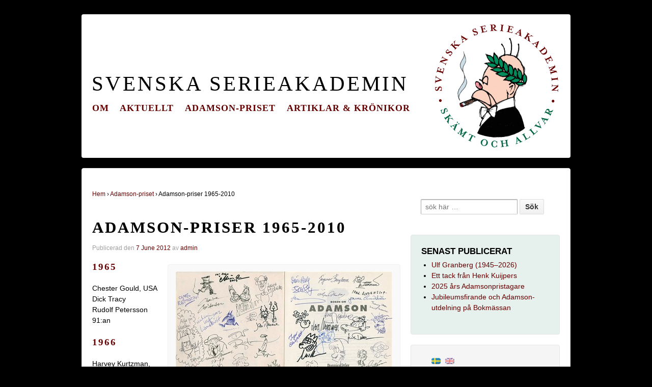

--- FILE ---
content_type: text/html; charset=UTF-8
request_url: http://www.svenskaserieakademin.se/arkiv/129
body_size: 12037
content:
<!doctype html>
<!--[if !IE]>      <html class="no-js non-ie" lang="sv-SE"> <![endif]-->
<!--[if IE 7 ]>    <html class="no-js ie7" lang="sv-SE"> <![endif]-->
<!--[if IE 8 ]>    <html class="no-js ie8" lang="sv-SE"> <![endif]-->
<!--[if IE 9 ]>    <html class="no-js ie9" lang="sv-SE"> <![endif]-->
<!--[if gt IE 9]><!--> <html class="no-js" lang="sv-SE"> <!--<![endif]-->
<head>

<meta charset="UTF-8" />
<meta name="viewport" content="width=device-width, initial-scale=1.0">



<link rel="profile" href="http://gmpg.org/xfn/11" />
<link rel="pingback" href="http://www.svenskaserieakademin.se/xmlrpc.php" />

<meta name='robots' content='index, follow, max-image-preview:large, max-snippet:-1, max-video-preview:-1' />

	<!-- This site is optimized with the Yoast SEO plugin v26.6 - https://yoast.com/wordpress/plugins/seo/ -->
	<title>Adamson-priser 1965-2010 - Svenska Serieakademin</title>
	<link rel="canonical" href="http://ftp.epp.se/arkiv/129" />
	<meta name="twitter:label1" content="Skriven av" />
	<meta name="twitter:data1" content="admin" />
	<meta name="twitter:label2" content="Beräknad lästid" />
	<meta name="twitter:data2" content="5 minuter" />
	<script type="application/ld+json" class="yoast-schema-graph">{"@context":"https://schema.org","@graph":[{"@type":"WebPage","@id":"http://ftp.epp.se/arkiv/129","url":"http://ftp.epp.se/arkiv/129","name":"Adamson-priser 1965-2010 - Svenska Serieakademin","isPartOf":{"@id":"http://svenskaserieakademin.se/#website"},"primaryImageOfPage":{"@id":"http://ftp.epp.se/arkiv/129#primaryimage"},"image":{"@id":"http://ftp.epp.se/arkiv/129#primaryimage"},"thumbnailUrl":"http://www.svenskaserieakademin.se/wp-content/uploads/2013/06/adamsonbok.jpg","datePublished":"2012-06-06T23:35:06+00:00","dateModified":"2019-08-21T23:10:26+00:00","author":{"@id":"http://svenskaserieakademin.se/#/schema/person/2cebd38c3b2087c23e353c9cb2cf9d59"},"breadcrumb":{"@id":"http://ftp.epp.se/arkiv/129#breadcrumb"},"inLanguage":"sv-SE","potentialAction":[{"@type":"ReadAction","target":["http://ftp.epp.se/arkiv/129"]}]},{"@type":"ImageObject","inLanguage":"sv-SE","@id":"http://ftp.epp.se/arkiv/129#primaryimage","url":"http://www.svenskaserieakademin.se/wp-content/uploads/2013/06/adamsonbok.jpg","contentUrl":"http://www.svenskaserieakademin.se/wp-content/uploads/2013/06/adamsonbok.jpg","width":425,"height":220},{"@type":"BreadcrumbList","@id":"http://ftp.epp.se/arkiv/129#breadcrumb","itemListElement":[{"@type":"ListItem","position":1,"name":"Hem","item":"http://svenskaserieakademin.se/"},{"@type":"ListItem","position":2,"name":"Adamson-priser 1965-2010"}]},{"@type":"WebSite","@id":"http://svenskaserieakademin.se/#website","url":"http://svenskaserieakademin.se/","name":"Svenska Serieakademin","description":"Skämt och allvar","potentialAction":[{"@type":"SearchAction","target":{"@type":"EntryPoint","urlTemplate":"http://svenskaserieakademin.se/?s={search_term_string}"},"query-input":{"@type":"PropertyValueSpecification","valueRequired":true,"valueName":"search_term_string"}}],"inLanguage":"sv-SE"},{"@type":"Person","@id":"http://svenskaserieakademin.se/#/schema/person/2cebd38c3b2087c23e353c9cb2cf9d59","name":"admin","image":{"@type":"ImageObject","inLanguage":"sv-SE","@id":"http://svenskaserieakademin.se/#/schema/person/image/","url":"https://secure.gravatar.com/avatar/62ab5c384db3d4d690f77c1264c7ddc550c011a39ae8bd8ad9744f630dd81af3?s=96&d=mm&r=g","contentUrl":"https://secure.gravatar.com/avatar/62ab5c384db3d4d690f77c1264c7ddc550c011a39ae8bd8ad9744f630dd81af3?s=96&d=mm&r=g","caption":"admin"},"url":"http://www.svenskaserieakademin.se/arkiv/author/admin"}]}</script>
	<!-- / Yoast SEO plugin. -->


<link rel='dns-prefetch' href='//platform.twitter.com' />
<link rel='dns-prefetch' href='//platform.linkedin.com' />
<link rel='dns-prefetch' href='//assets.pinterest.com' />
<link rel="alternate" type="application/rss+xml" title="Svenska Serieakademin &raquo; Webbflöde" href="http://www.svenskaserieakademin.se/feed" />
<link rel="alternate" type="application/rss+xml" title="Svenska Serieakademin &raquo; Kommentarsflöde" href="http://www.svenskaserieakademin.se/comments/feed" />
<link rel="alternate" title="oEmbed (JSON)" type="application/json+oembed" href="http://www.svenskaserieakademin.se/wp-json/oembed/1.0/embed?url=http%3A%2F%2Fwww.svenskaserieakademin.se%2Farkiv%2F129" />
<link rel="alternate" title="oEmbed (XML)" type="text/xml+oembed" href="http://www.svenskaserieakademin.se/wp-json/oembed/1.0/embed?url=http%3A%2F%2Fwww.svenskaserieakademin.se%2Farkiv%2F129&#038;format=xml" />
<style id='wp-img-auto-sizes-contain-inline-css' type='text/css'>
img:is([sizes=auto i],[sizes^="auto," i]){contain-intrinsic-size:3000px 1500px}
/*# sourceURL=wp-img-auto-sizes-contain-inline-css */
</style>
<link rel='stylesheet' id='ppss_style-css' href='http://www.svenskaserieakademin.se/wp-content/plugins/pagepost-specific-social-share-buttons/ppss_style.css?ver=6.9' type='text/css' media='all' />
<style id='wp-emoji-styles-inline-css' type='text/css'>

	img.wp-smiley, img.emoji {
		display: inline !important;
		border: none !important;
		box-shadow: none !important;
		height: 1em !important;
		width: 1em !important;
		margin: 0 0.07em !important;
		vertical-align: -0.1em !important;
		background: none !important;
		padding: 0 !important;
	}
/*# sourceURL=wp-emoji-styles-inline-css */
</style>
<style id='wp-block-library-inline-css' type='text/css'>
:root{--wp-block-synced-color:#7a00df;--wp-block-synced-color--rgb:122,0,223;--wp-bound-block-color:var(--wp-block-synced-color);--wp-editor-canvas-background:#ddd;--wp-admin-theme-color:#007cba;--wp-admin-theme-color--rgb:0,124,186;--wp-admin-theme-color-darker-10:#006ba1;--wp-admin-theme-color-darker-10--rgb:0,107,160.5;--wp-admin-theme-color-darker-20:#005a87;--wp-admin-theme-color-darker-20--rgb:0,90,135;--wp-admin-border-width-focus:2px}@media (min-resolution:192dpi){:root{--wp-admin-border-width-focus:1.5px}}.wp-element-button{cursor:pointer}:root .has-very-light-gray-background-color{background-color:#eee}:root .has-very-dark-gray-background-color{background-color:#313131}:root .has-very-light-gray-color{color:#eee}:root .has-very-dark-gray-color{color:#313131}:root .has-vivid-green-cyan-to-vivid-cyan-blue-gradient-background{background:linear-gradient(135deg,#00d084,#0693e3)}:root .has-purple-crush-gradient-background{background:linear-gradient(135deg,#34e2e4,#4721fb 50%,#ab1dfe)}:root .has-hazy-dawn-gradient-background{background:linear-gradient(135deg,#faaca8,#dad0ec)}:root .has-subdued-olive-gradient-background{background:linear-gradient(135deg,#fafae1,#67a671)}:root .has-atomic-cream-gradient-background{background:linear-gradient(135deg,#fdd79a,#004a59)}:root .has-nightshade-gradient-background{background:linear-gradient(135deg,#330968,#31cdcf)}:root .has-midnight-gradient-background{background:linear-gradient(135deg,#020381,#2874fc)}:root{--wp--preset--font-size--normal:16px;--wp--preset--font-size--huge:42px}.has-regular-font-size{font-size:1em}.has-larger-font-size{font-size:2.625em}.has-normal-font-size{font-size:var(--wp--preset--font-size--normal)}.has-huge-font-size{font-size:var(--wp--preset--font-size--huge)}.has-text-align-center{text-align:center}.has-text-align-left{text-align:left}.has-text-align-right{text-align:right}.has-fit-text{white-space:nowrap!important}#end-resizable-editor-section{display:none}.aligncenter{clear:both}.items-justified-left{justify-content:flex-start}.items-justified-center{justify-content:center}.items-justified-right{justify-content:flex-end}.items-justified-space-between{justify-content:space-between}.screen-reader-text{border:0;clip-path:inset(50%);height:1px;margin:-1px;overflow:hidden;padding:0;position:absolute;width:1px;word-wrap:normal!important}.screen-reader-text:focus{background-color:#ddd;clip-path:none;color:#444;display:block;font-size:1em;height:auto;left:5px;line-height:normal;padding:15px 23px 14px;text-decoration:none;top:5px;width:auto;z-index:100000}html :where(.has-border-color){border-style:solid}html :where([style*=border-top-color]){border-top-style:solid}html :where([style*=border-right-color]){border-right-style:solid}html :where([style*=border-bottom-color]){border-bottom-style:solid}html :where([style*=border-left-color]){border-left-style:solid}html :where([style*=border-width]){border-style:solid}html :where([style*=border-top-width]){border-top-style:solid}html :where([style*=border-right-width]){border-right-style:solid}html :where([style*=border-bottom-width]){border-bottom-style:solid}html :where([style*=border-left-width]){border-left-style:solid}html :where(img[class*=wp-image-]){height:auto;max-width:100%}:where(figure){margin:0 0 1em}html :where(.is-position-sticky){--wp-admin--admin-bar--position-offset:var(--wp-admin--admin-bar--height,0px)}@media screen and (max-width:600px){html :where(.is-position-sticky){--wp-admin--admin-bar--position-offset:0px}}
/*wp_block_styles_on_demand_placeholder:697c7d5d5cd8c*/
/*# sourceURL=wp-block-library-inline-css */
</style>
<style id='classic-theme-styles-inline-css' type='text/css'>
/*! This file is auto-generated */
.wp-block-button__link{color:#fff;background-color:#32373c;border-radius:9999px;box-shadow:none;text-decoration:none;padding:calc(.667em + 2px) calc(1.333em + 2px);font-size:1.125em}.wp-block-file__button{background:#32373c;color:#fff;text-decoration:none}
/*# sourceURL=/wp-includes/css/classic-themes.min.css */
</style>
<link rel='stylesheet' id='esl-slideshow-css' href='http://www.svenskaserieakademin.se/wp-content/plugins/cyber-slider/css/slideshow.min.css?ver=1.0' type='text/css' media='all' />
<link rel='stylesheet' id='innovative-style-css' href='http://www.svenskaserieakademin.se/wp-content/themes/innovative/style.css?ver=1.9.3.4' type='text/css' media='all' />
<link rel='stylesheet' id='innovative-media-queries-css' href='http://www.svenskaserieakademin.se/wp-content/themes/innovative/inc/css/style.css?ver=1.9.3.4' type='text/css' media='all' />
<link rel='stylesheet' id='innovative-child-style-css' href='http://www.svenskaserieakademin.se/wp-content/themes/larsson/style.css?ver=1.9.3.4' type='text/css' media='all' />
<script type="text/javascript" src="http://www.svenskaserieakademin.se/wp-includes/js/jquery/jquery.min.js?ver=3.7.1" id="jquery-core-js"></script>
<script type="text/javascript" src="http://www.svenskaserieakademin.se/wp-includes/js/jquery/jquery-migrate.min.js?ver=3.4.1" id="jquery-migrate-js"></script>
<script type="text/javascript" src="http://www.svenskaserieakademin.se/wp-content/plugins/cyber-slider/js/slideshow.min.js?ver=1.0" id="esl-slideshow-js"></script>
<script type="text/javascript" src="http://www.svenskaserieakademin.se/wp-content/themes/innovative/js/js/innovative-modernizr.js?ver=2.6.1" id="modernizr-js"></script>
<link rel="https://api.w.org/" href="http://www.svenskaserieakademin.se/wp-json/" /><link rel="alternate" title="JSON" type="application/json" href="http://www.svenskaserieakademin.se/wp-json/wp/v2/posts/129" /><link rel="EditURI" type="application/rsd+xml" title="RSD" href="http://www.svenskaserieakademin.se/xmlrpc.php?rsd" />
<meta name="generator" content="WordPress 6.9" />
<link rel='shortlink' href='http://www.svenskaserieakademin.se/?p=129' />


<!-- Facebook Like Thumbnail -->
<link rel="image_src" href="http://www.svenskaserieakademin.se/wp-content/uploads/2013/06/adamsonbok.jpg" />
<!-- End Facebook Like Thumbnail -->

<style type="text/css">
.qtranxs_flag_sv {background-image: url(http://www.svenskaserieakademin.se/wp-content/plugins/qtranslate-x/flags/se.png); background-repeat: no-repeat;}
.qtranxs_flag_en {background-image: url(http://www.svenskaserieakademin.se/wp-content/plugins/qtranslate-x/flags/gb.png); background-repeat: no-repeat;}
</style>
<link hreflang="sv" href="http://www.svenskaserieakademin.se/sv/arkiv/129" rel="alternate" />
<link hreflang="en" href="http://www.svenskaserieakademin.se/en/arkiv/129" rel="alternate" />
<link hreflang="x-default" href="http://www.svenskaserieakademin.se/arkiv/129" rel="alternate" />
<meta name="generator" content="qTranslate-X 3.4.6.8" />
<!-- We need this for debugging -->
<!-- Innovative 1.9 -->
<!-- Larsson 1.0.0 -->
</head>

<body class="wp-singular post-template-default single single-post postid-129 single-format-standard wp-theme-innovative wp-child-theme-larsson">
                 
<div id="container" class="hfeed">
         
        <div id="header">

		    
                
    <div id="site-textheader"><span class="site-name"><a href="http://www.svenskaserieakademin.se/" title="Svenska Serieakademin" rel="home">Svenska Serieakademin</a></span></div>   
	               
        <div id="logo">
            <a href="http://www.svenskaserieakademin.se/"><img src="http://www.svenskaserieakademin.se/wp-content/uploads/2013/09/akademilogo-ny.png" width="250" height="248" alt="Svenska Serieakademin" /></a>
        </div><!-- end of #logo -->
        
    
        
    <ul class="social-icons"></ul><!-- end of .social-icons -->    
        				<div class="main-nav"><ul id="menu-navigation" class="menu"><li id="menu-item-623" class="menu-item menu-item-type-post_type menu-item-object-page menu-item-has-children menu-item-623"><a href="http://www.svenskaserieakademin.se/historik">Om</a>
<ul class="sub-menu">
	<li id="menu-item-617" class="menu-item menu-item-type-post_type menu-item-object-page menu-item-617"><a href="http://www.svenskaserieakademin.se/historik/stadgar">Stadgar</a></li>
	<li id="menu-item-618" class="menu-item menu-item-type-post_type menu-item-object-page menu-item-618"><a href="http://www.svenskaserieakademin.se/historik/ledamoter">Ledamöter</a></li>
</ul>
</li>
<li id="menu-item-621" class="menu-item menu-item-type-post_type menu-item-object-page menu-item-621"><a href="http://www.svenskaserieakademin.se/aktuellt">Aktuellt</a></li>
<li id="menu-item-622" class="menu-item menu-item-type-post_type menu-item-object-page menu-item-has-children menu-item-622"><a href="http://www.svenskaserieakademin.se/adamson-priset">Adamson-priset</a>
<ul class="sub-menu">
	<li id="menu-item-620" class="menu-item menu-item-type-taxonomy menu-item-object-category current-post-ancestor current-menu-parent current-post-parent menu-item-620"><a href="http://www.svenskaserieakademin.se/arkiv/category/adamson">Pristagare</a></li>
</ul>
</li>
<li id="menu-item-619" class="menu-item menu-item-type-taxonomy menu-item-object-category menu-item-619"><a href="http://www.svenskaserieakademin.se/arkiv/category/artiklar">Artiklar &#038; krönikor</a></li>
</ul></div>                
            
			 
    </div><!-- end of #header -->
        
	    <div id="wrapper" class="clearfix">
				
<div id="content" class="grid col-620">
        
	<div class="breadcrumb-list" xmlns:v="http://rdf.data-vocabulary.org/#"><span class="breadcrumb" typeof="v:Breadcrumb"><a rel="v:url" property="v:title" href="http://www.svenskaserieakademin.se/">Hem</a></span> <span class="chevron">&#8250;</span> <span class="breadcrumb" typeof="v:Breadcrumb"><a rel="v:url" property="v:title" href="http://www.svenskaserieakademin.se/arkiv/category/adamson">Adamson-priset</a></span> <span class="chevron">&#8250;</span> <span class="breadcrumb-current">Adamson-priser 1965-2010</span></div>        
	
		        
						<div id="post-129" class="post-129 post type-post status-publish format-standard has-post-thumbnail hentry category-adamson">       
				
                
				<h1 class="entry-title post-title">Adamson-priser 1965-2010</h1>

<div class="post-meta">
<span class="meta-prep meta-prep-author posted">Publicerad den </span><a href="http://www.svenskaserieakademin.se/arkiv/129" title="01:35" rel="bookmark"><span class="timestamp updated">7 June 2012</span></a><span class="byline"> av </span><span class="author vcard"><a class="url fn n" href="http://www.svenskaserieakademin.se/arkiv/author/admin" title="Visa alla inlägg av admin">admin</a></span>
	 
</div><!-- end of .post-meta -->

                <div class="post-entry">
                    <div style="width: 435px" class="wp-caption alignright"><img fetchpriority="high" decoding="async" src="http://www.hegerfors.se/img/adamsonbok.jpg" alt="Adamson-autografer" width="425" height="220" /><p class="wp-caption-text">Adamson-autografer</p></div>
<h3>1965</h3>
<p>Chester Gould, USA<br />
Dick Tracy<br />
Rudolf Petersson<br />
91:an</p>
<h3>1966</h3>
<p>Harvey Kurtzman, USA<br />
Djungelboken, MAD<br />
Elov Persson<br />
Kronblom, Agust</p>
<h3>1967</h3>
<p>Charles M. Schulz , USA<br />
Snobben<br />
Rit-Ola (Jan-Erik Garland)<br />
Biffen och Bananen</p>
<h3>1968</h3>
<p>Jean-Claude Forest , Frankrike<br />
Barbarella<br />
Jan Lööf<br />
Felix</p>
<h3>1969</h3>
<p>Harold R. Foster, USA<br />
Prins Valiant<br />
Rune Andréason<br />
Bamse</p>
<h3>1970</h3>
<p>Robert Crumb, USA<br />
Fritz the Cat<br />
Torvald Gahlin<br />
Klotjohan, Fredrik</p>
<h3>1971</h3>
<p>Hergé (Georges Remi), Belgien<br />
Tintin<br />
Torsten Bjarre<br />
Flygsoldat 113 Bom</p>
<h3>1972</h3>
<p>Guido Crepax, Italien<br />
Valentina<br />
Rolf Gohs<br />
Mystiska 2:an</p>
<h3>1973</h3>
<p>(Inga priser)</p>
<h3>1974</h3>
<p>René Goscinny, Frankrike<br />
Asterix<br />
(Inget svenskt pris)</p>
<h3>1975</h3>
<p>Mort Walker , USA<br />
Knasen<br />
Nils Egerbrandt<br />
91:an</p>
<h3>1976</h3>
<p>John Hart, USA<br />
B.C.<br />
Gösta Gummesson<br />
Åsa-Nisse</p>
<h3>1977</h3>
<p>Lee Falk, USA<br />
Mandrake, Fantomen<br />
(Inget svenskt pris)</p>
<h3>1978</h3>
<p>(Inga priser)</p>
<h3>1979</h3>
<p>Jean Giraud (Moebius ), Frankrike<br />
Blueberry<br />
(Ingen svensk statyett)<br />
Diplom:<br />
Kjell Ekeberg Textare, Smurferna<br />
Bertil Falk Kvällsposten<br />
Ulf Granberg Fantomen<br />
Karin &amp; Allan Janzon Översättare, Tintin<br />
Janne Lundström Johan Vilde<br />
Olle Petrini Översättare, Snobben</p>
<h3>1980</h3>
<p>André Franquin, Belgien<br />
Spirou<br />
(Ingen svensk statyett)<br />
Diplom:<br />
Ingrid Emond Översättare, Asterix<br />
Birgit Lundborg Textare, Knasen<br />
Alf Thorsjö Redaktör, Knasen<br />
Daniel von Sydow Uppsala Nya Tidning</p>
<h3>1981</h3>
<p>Gérard Lauzier, Frankrike<br />
Sånt är livet<br />
Gunnar Persson<br />
Kronblom<br />
Diplom:<br />
Jan-Erik Höglund Textare, Franka<br />
Ulf Jansson Ratte<br />
Allan Kilander Översättare, Kvast-Hilda<br />
Magnus Knutsson Ratte</p>
<h3>1982</h3>
<p>(Inga priser)</p>
<h3>1983</h3>
<p>Caza (Philippe Cazaumayou), Frankrike<br />
Mardrömmarnas stad<br />
Ulf Lundkvist<br />
Mannen med den håriga näsan, ETC<br />
Diplom:<br />
Brita Gröndahl Översättare, De frustrerade<br />
Marika Sjöstrand Textare, Sibyllina<br />
Ingemar Unge Dagens Nyheter</p>
<h3>1984</h3>
<p>(Inga priser)</p>
<h3>1985</h3>
<div id="attachment_926" style="width: 310px" class="wp-caption alignright"><a href="http://192.168.25.192/arkiv/129/comics85" rel="attachment wp-att-926"><img decoding="async" aria-describedby="caption-attachment-926" class="size-medium wp-image-926" src="http://192.168.25.192/wp-content/uploads/2012/06/Comics85-300x146.jpg" alt="Comics85" width="300" height="146" srcset="http://www.svenskaserieakademin.se/wp-content/uploads/2012/06/Comics85-300x146.jpg 300w, http://www.svenskaserieakademin.se/wp-content/uploads/2012/06/Comics85-1024x498.jpg 1024w, http://www.svenskaserieakademin.se/wp-content/uploads/2012/06/Comics85.jpg 1995w" sizes="(max-width: 300px) 100vw, 300px" /></a><p id="caption-attachment-926" class="wp-caption-text">Från festivalen Comics &#8217;85. Foto: Stellan Nehlmark</p></div>
<div id="attachment_937" style="width: 310px" class="wp-caption alignright"><a href="http://192.168.25.192/wp-content/uploads/2019/08/Comics85-FB-1.jpg"><img decoding="async" aria-describedby="caption-attachment-937" class="size-medium wp-image-937" src="http://192.168.25.192/wp-content/uploads/2019/08/Comics85-FB-1-300x209.jpg" alt="Ännu en gruppbild från Comics '85 i Helsingborg. Foto: Stellan Nehlmark." width="300" height="209" srcset="http://www.svenskaserieakademin.se/wp-content/uploads/2019/08/Comics85-FB-1-300x209.jpg 300w, http://www.svenskaserieakademin.se/wp-content/uploads/2019/08/Comics85-FB-1-1024x714.jpg 1024w, http://www.svenskaserieakademin.se/wp-content/uploads/2019/08/Comics85-FB-1.jpg 2048w" sizes="(max-width: 300px) 100vw, 300px" /></a><p id="caption-attachment-937" class="wp-caption-text">Ännu en gruppbild från Comics &#8217;85 i Helsingborg. Foto: Stellan Nehlmark.</p></div>
<p>Brant Parker, USA<br />
Trollkarlen från Id<br />
Jerry Dumas, USA<br />
Sams serie, Sam och Silo<br />
Sergio Aragonés, Spanien<br />
Groo<br />
Burne Hogarth , USA<br />
Tarzan<br />
Jerry Siegel, USA<br />
Stålmannen<br />
Mini-Adamson: Lars Enoksen<br />
Diplom:<br />
Hans Lindahl Fantomen<br />
Stephan Linnér Kvällsposten<br />
Gunnar Persson Kronblom<br />
Gunilla Wall Hemmets Journals Förlag<br />
Lee Falk serieskapare, USA<br />
David Pascal kongressarrangör, USA<br />
Rinaldo Traini festivalarrangör, Italien<br />
Andre Franquin serieskapare, Belgien<br />
Jean Giraud serieskapare, Frankrike<br />
Claude Moliterni serieskapare, Frankrike<br />
Carsten Graabaek serieskapare, Danmark</p>
<div id="attachment_229" style="width: 281px" class="wp-caption alignright"><a href="/wp-content/uploads/2013/09/claire-bretecher.jpg"><img loading="lazy" decoding="async" aria-describedby="caption-attachment-229" class="wp-image-229" src="/wp-content/uploads/2013/09/claire-bretecher.jpg" alt="Claire Bretécher" width="271" height="368" srcset="http://www.svenskaserieakademin.se/wp-content/uploads/2013/09/claire-bretecher.jpg 754w, http://www.svenskaserieakademin.se/wp-content/uploads/2013/09/claire-bretecher-221x300.jpg 221w" sizes="auto, (max-width: 271px) 100vw, 271px" /></a><p id="caption-attachment-229" class="wp-caption-text">Claire Bretécher (1987)</p></div>
<h3>1986</h3>
<p>Jacques Tardi, Frankrike<br />
Adele Blanc-Sec<br />
Joakim Pirinen<br />
Socker Conny<br />
GULD:<br />
Lee Falk, USA<br />
Fantomen<br />
Diplom:<br />
Rolf Classon Redaktör, Galago<br />
Nisse Larsson Dagens Nyheter<br />
Cecilia Torudd Ensamma mamman</p>
<h3>1987</h3>
<p>Claire Bretécher, Frankrike<br />
De frustrerade<br />
Gunna Grähs<br />
Evert och Tyra<br />
Diplom:<br />
Lars Adelskogh Översättare, Resande med vinden<br />
Ann Schwenke Textare<br />
Johan Wopenka GT</p>
<h3></h3>
<h3>1988</h3>
<p>Art Spiegelman, USA<br />
Maus<br />
Lars Hillersberg<br />
50-talet<br />
GULD:<br />
Mort Walker, USA<br />
Knasen<br />
Diplom:<br />
Leif Almqvist Översättare/textare<br />
Anne Thorsell Textare</p>
<div id="attachment_231" style="width: 829px" class="wp-caption alignnone"><a href="/wp-content/uploads/2013/09/hillersberg.jpg"><img loading="lazy" decoding="async" aria-describedby="caption-attachment-231" class=" wp-image-231 " src="/wp-content/uploads/2013/09/hillersberg.jpg" alt="Lars Hillersberg" width="819" height="539" srcset="http://www.svenskaserieakademin.se/wp-content/uploads/2013/09/hillersberg.jpg 1024w, http://www.svenskaserieakademin.se/wp-content/uploads/2013/09/hillersberg-300x197.jpg 300w" sizes="auto, (max-width: 819px) 100vw, 819px" /></a><p id="caption-attachment-231" class="wp-caption-text">Lars Hillersberg (1988)</p></div>
<h3>1989</h3>
<p>Bud Grace, USA<br />
Ernie<br />
Don Martin, USA<br />
MAD<br />
Cecilia Torudd<br />
Ensamma mamman<br />
Diplom:<br />
Inger Edelfeldt Den kvinnliga mystiken<br />
Lena Furberg Min Häst<br />
Lisbeth Notini Redaktör, James Bond</p>
<h3>1990</h3>
<p>Frank Miller, USA<br />
Batman, Daredevil<br />
Leif Zetterling<br />
Nils Holgersson flyger igen<br />
GULD:<br />
Carl Barks, USA<br />
Kalle Anka<br />
Diplom:<br />
Anders Hammarqvist Sydsvenskan<br />
Krister Petersson Uti vår hage<br />
Horst Schröder Epix</p>
<h3>1991</h3>
<p>Bill Watterson, USA<br />
Kalle och Hobbe<br />
Lena Ackebo<br />
Galago<br />
Diplom:<br />
Charlie Christensen Arne Anka<br />
Jonas Darnell Herman Hedning<br />
Arne Höök Aftonbladet</p>
<h3>1992</h3>
<p>Bill Sienkiewicz, USA<br />
Daredevil<br />
Joakim Lindengren<br />
Galago, Pyton<br />
GULD:<br />
Stan Lee, USA<br />
Marvel Comics<br />
Diplom:<br />
Ahto Uisk Arbetaren</p>
<h3>1993</h3>
<p>Neil Gaiman, England<br />
The Sandman<br />
Charlie Christensen<br />
Arne Anka</p>
<h3>1994</h3>
<p>Scott McCloud, USA<br />
Understanding Comics<br />
Gunnar Lundkvist<br />
Klas Katt<br />
Diplom:<br />
Marie Zachariasson Textare, Fantomen<br />
Henrik Nilsson Översättare, Spindelmannen</p>
<h3>1995</h3>
<p>Scott Adams, USA<br />
Dilbert<br />
Max Andersson<br />
Vakuumneger<br />
Diplom:<br />
Daniel Ahlgren Röja spettet<br />
Olof Siverbo Bild &amp; Bubbla<br />
Peter Sparring Översättare, Ernie<br />
Tina Stuve Textare, Seriemagasinet</p>
<h3>1996</h3>
<p>Jeff Smith, USA<br />
Bone<br />
Jan Romare<br />
Pyton<br />
Diplom:<br />
Johan Andreasson översättare<br />
Måns Gahrton Eva &amp; Adam<br />
Stefan Diös Kalle Anka<br />
Johan Unenge Eva &amp; Adam</p>
<h3>1997</h3>
<p>Patrick McDonnell, USA<br />
Morrgan &amp; Klös<br />
Jan Berglin<br />
Avanti<br />
GULD:<br />
Marten Toonder, Holland<br />
Tom Puss<br />
Diplom:<br />
Per AJ Andersson Bild &amp; Bubbla<br />
Christer Follin översättare, Knasen</p>
<h3>1998</h3>
<p>Don Rosa, USA<br />
Kalle Anka<br />
Mats Kellblad<br />
Garagedrömmar<br />
GULD:<br />
Will Eisner, USA<br />
Spirit<br />
Diplom:<br />
Daniel Atterbom Bild &amp; Bubbla</p>
<h3>1999</h3>
<p>Enki Bilal, Jugoslavien<br />
Science fiction<br />
Patrik Norrman<br />
Bacon &amp; Ägg<br />
Diplom:<br />
Mikael Burman<br />
Ateljéteckn. 91:an, red Serie-Paraden<br />
Mats Gellerfelt Svenska Dagbladet</p>
<h3>2000</h3>
<p>Alan Moore, England<br />
En liten död<br />
Monica Hellström<br />
Ärligt talat!<br />
Diplom:<br />
Jan Magnusson Bamse-redaktör<br />
Fredrik Strömberg Bild &amp; Bubbla</p>
<h3>2001</h3>
<p>Jim Meddick, USA<br />
Robotman<br />
Claes Reimerthi / Hans Lindahl<br />
Fantomen<br />
Diplom:<br />
Martin Kristensen Kapten Stofil<br />
Joakim Lindengren Kapten Stofil<br />
David Nessle Kapten Stofil</p>
<h3>2002</h3>
<p>Daniel Clowes, USA<br />
Ghost World<br />
Jerry Scott, USA<br />
Baby Blues<br />
Lars Mortimer<br />
Hälge<br />
Diplom:<br />
Ingemar Bengtsson Fanzine-index</p>
<h3>2003</h3>
<p>Chris Ware, USA<br />
Jimmy Corrigan<br />
Martin Kellerman<br />
Rocky<br />
Diplom:<br />
Peter Nilsson Bild &amp; Bubbla<br />
Peter Sparring Serieredaktör<br />
Kjell Alinge Radio</p>
<h3>2004</h3>
<p>Joe Sacco, Malta/USA<br />
The Fixer<br />
Tony Cronstam<br />
Elvis<br />
Diplom:<br />
Mårten Blomkvist Dagens Nyheter</p>
<h3>2005</h3>
<p>Jim Borgman, USA<br />
Zits<br />
David Nessle<br />
Den maskerade proggaren<br />
Diplom:<br />
Thomas Storn Svenskt seriearkiv<br />
Johan Wanloo Kapten Stofil</p>
<h3>2006</h3>
<p>Frode Øverli, Norge<br />
Pondus<br />
Johan Wanloo<br />
&#8221;De äventyrslystna karlakarlarna&#8221;<br />
Diplom:<br />
Göran Everdahl Journalist</p>
<h3>2007</h3>
<p>Garry Trudeau, USA<br />
Doonesbury<br />
Nina Hemmingsson<br />
“Jag är din flickvän nu”<br />
Diplom + mini-Adamson:<br />
Olle Dahllöf Faktaartiklar om serier</p>
<h3>2008</h3>
<p>Charles Burns, USA<br />
Black Hole<br />
Sven-Bertil Bärnarp<br />
Medelålders Plus<br />
Diplom:<br />
Johannes Klenell Förläggare Galago<br />
Lennart Allen Översättare<br />
Bo Michanek Tecknare Bamse</p>
<h3>2009</h3>
<p>Jean Van Hamme och Philippe Francq, Belgien<br />
Largo Winch<br />
Ola Skogäng<br />
Mumiens blod<br />
Diplom:<br />
Rolf Lindby Journalist, översättare och förlagsredaktör<br />
Åsa Ekström Tecknare, svensk ungdomsmanga</p>
<h3>2010</h3>
<p>Peter Madsen, Danmark<br />
Valhall<br />
Anneli Furmark<br />
&#8221;August &amp; Jag&#8221; och &#8221;Fiskarna i havet&#8221;<br />
Diplom:<br />
Jonas Thente Journalist<br />
Björn Ihrstedt Serietidningsredaktör<br />
Loka Kanarp &#8221;Pärlor och patroner – 60 historiska kvinnoporträtt&#8221;</p>
<div class="bottomcontainerBox" style="background-color:transparent;">
			<div style="float:left; width:85px;padding-right:10px; margin:4px 4px 4px 4px;height:30px;">
			<iframe src="http://www.facebook.com/plugins/like.php?href=http%3A%2F%2Fwww.svenskaserieakademin.se%2Farkiv%2F129&amp;layout=button_count&amp;show_faces=false&amp;width=85&amp;action=like&amp;font=verdana&amp;colorscheme=light&amp;height=21" scrolling="no" frameborder="0" allowTransparency="true" style="border:none; overflow:hidden; width:85px; height:21px;"></iframe></div>
			<div style="float:left; width:95px;padding-right:10px; margin:4px 4px 4px 4px;height:30px;">
			<a href="http://twitter.com/share" class="twitter-share-button" data-url="http://www.svenskaserieakademin.se/arkiv/129"  data-text="Adamson-priser 1965-2010" data-count="horizontal"></a>
			</div><div style="float:left; width:105px;padding-right:10px; margin:4px 4px 4px 4px;height:30px;"><script type="in/share" data-url="http://www.svenskaserieakademin.se/arkiv/129" data-counter="right"></script></div><div style="float:left; width:105px;padding-right:10px; margin:4px 4px 4px 4px;height:30px;"><a href="http://pinterest.com/pin/create/button/?url=http://www.svenskaserieakademin.se/arkiv/129&media=http://www.svenskaserieakademin.se/wp-content/uploads/2013/06/adamsonbok.jpg" class="pin-it-button" count-layout="none"></a></div>			
			</div><div style="clear:both"></div><div style="padding-bottom:4px;"></div>                    
                                        
                                    </div><!-- end of .post-entry -->
                
                <div class="navigation">
			        <div class="previous"></div>
                    <div class="next"><a href="http://www.svenskaserieakademin.se/arkiv/15" rel="next">Adamson-priser 2011</a> &#8250;</div>
		        </div><!-- end of .navigation -->
                
                

	<div class="post-data">
		 
		Publicerad i <a href="http://www.svenskaserieakademin.se/arkiv/category/adamson">Adamson-priset</a> 
	</div><!-- end of .post-data --> 
 
           

<div class="post-edit"></div>  				               
				      
			</div><!-- end of #post-129 -->       
			            
            
						



			            
          
      
</div><!-- end of #content -->


<div id="widgets" class="grid col-300 fit">
			
		<div id="search-3" class="widget-wrapper widget_search">	<form method="get" id="searchform" action="http://www.svenskaserieakademin.se/">
		<input type="text" class="field" name="s" id="s" placeholder="sök här &hellip;" />
		<input type="submit" class="submit" name="submit" id="searchsubmit" value="Sök"  />
	</form></div><div id="custom-recent-posts-2" class="widget-wrapper widget_recent_entries"><div class="widget-title">SENAST PUBLICERAT</div><ul>
			<li class="crpw-item">

				<a  href="http://www.svenskaserieakademin.se/arkiv/1495" rel="bookmark" title="Permanent link to Ulf Granberg (1945–2026)" class="crpw-title">Ulf Granberg (1945–2026)</a>
						
			</li>
					<li class="crpw-item">

				<a  href="http://www.svenskaserieakademin.se/arkiv/1489" rel="bookmark" title="Permanent link to Ett tack från Henk Kuijpers" class="crpw-title">Ett tack från Henk Kuijpers</a>
						
			</li>
					<li class="crpw-item">

				<a  href="http://www.svenskaserieakademin.se/arkiv/1454" rel="bookmark" title="Permanent link to 2025 års Adamsonpristagare" class="crpw-title">2025 års Adamsonpristagare</a>
						
			</li>
					<li class="crpw-item">

				<a  href="http://www.svenskaserieakademin.se/arkiv/1466" rel="bookmark" title="Permanent link to Jubileumsfirande och Adamson-utdelning på Bokmässan" class="crpw-title">Jubileumsfirande och Adamson-utdelning på Bokmässan</a>
						
			</li>
		</ul>
</div><style type="text/css">
.qtranxs_widget ul { margin: 0; }
.qtranxs_widget ul li
{
display: inline; /* horizontal list, use "list-item" or other appropriate value for vertical list */
list-style-type: none; /* use "initial" or other to enable bullets */
margin: 0 5px 0 0; /* adjust spacing between items */
opacity: 0.5;
-o-transition: 1s ease opacity;
-moz-transition: 1s ease opacity;
-webkit-transition: 1s ease opacity;
transition: 1s ease opacity;
}
/* .qtranxs_widget ul li span { margin: 0 5px 0 0; } */ /* other way to control spacing */
.qtranxs_widget ul li.active { opacity: 0.8; }
.qtranxs_widget ul li:hover { opacity: 1; }
.qtranxs_widget img { box-shadow: none; vertical-align: middle; display: initial; }
.qtranxs_flag { height:12px; width:18px; display:block; }
.qtranxs_flag_and_text { padding-left:20px; }
.qtranxs_flag span { display:none; }
</style>
<div id="qtranslate-2" class="widget-wrapper qtranxs_widget">
<ul class="language-chooser language-chooser-image qtranxs_language_chooser" id="qtranslate-2-chooser">
<li class="lang-sv active"><a href="http://www.svenskaserieakademin.se/sv/arkiv/129" hreflang="sv" title="Svenska (sv)" class="qtranxs_image qtranxs_image_sv"><img src="http://www.svenskaserieakademin.se/wp-content/plugins/qtranslate-x/flags/se.png" alt="Svenska (sv)" /><span style="display:none">Svenska</span></a></li>
<li class="lang-en"><a href="http://www.svenskaserieakademin.se/en/arkiv/129" hreflang="en" title="English (en)" class="qtranxs_image qtranxs_image_en"><img src="http://www.svenskaserieakademin.se/wp-content/plugins/qtranslate-x/flags/gb.png" alt="English (en)" /><span style="display:none">English</span></a></li>
</ul><div class="qtranxs_widget_end"></div>
</div>
	</div><!-- end of #widgets -->
		    </div><!-- end of #wrapper -->
    </div><!-- end of #container -->

<div id="footer" class="clearfix">
	<div style="margin: 0 auto; max-width: 960px;"><a href="/?page_id=92"><strong style="font-size: 1.2em; letter-spacing: 1px;">Seriel&auml;nkar</strong></a></div>
    <div id="footer-wrapper">
    
        <div class="grid col-940">
        
        <div class="grid col-540">
		         </div><!-- end of col-540 -->

         </div><!-- end of col-940 -->
                             
        <div class="grid col-300 copyright">
            &copy; 2026<a href="http://www.svenskaserieakademin.se/" title="Svenska Serieakademin">
                Svenska Serieakademin            </a>
        </div><!-- end of .copyright -->
        
        <div class="grid col-300 scroll-top"><a href="#scroll-top" title="scrolla till topp">&uarr;</a></div>
        
        <div class="grid col-300 fit powered">
            <a href="http://cyberspeclab.com/themes/innovative/" title="innovative Theme">
                    innovative Theme</a>
            drivs av <a href="http://sv.wordpress.org/" title="WordPress">
                    WordPress</a>
        </div><!-- end .powered -->
        
    </div><!-- end #footer-wrapper -->
    
	</div><!-- end #footer -->

<script type="speculationrules">
{"prefetch":[{"source":"document","where":{"and":[{"href_matches":"/*"},{"not":{"href_matches":["/wp-*.php","/wp-admin/*","/wp-content/uploads/*","/wp-content/*","/wp-content/plugins/*","/wp-content/themes/larsson/*","/wp-content/themes/innovative/*","/*\\?(.+)"]}},{"not":{"selector_matches":"a[rel~=\"nofollow\"]"}},{"not":{"selector_matches":".no-prefetch, .no-prefetch a"}}]},"eagerness":"conservative"}]}
</script>
<script type="text/javascript" src="http://platform.twitter.com/widgets.js?ver=6.9" id="ppss_social_share_twitter-js"></script>
<script type="text/javascript" src="http://platform.linkedin.com/in.js?ver=6.9" id="ppss_social_share_linkedin-js"></script>
<script type="text/javascript" src="http://assets.pinterest.com/js/pinit.js?ver=6.9" id="ppss_social_share_pinterest-js"></script>
<script type="text/javascript" src="http://www.svenskaserieakademin.se/wp-content/themes/innovative/js/js/innovative-scripts.js?ver=1.2.4" id="innovative-scripts-js"></script>
<script id="wp-emoji-settings" type="application/json">
{"baseUrl":"https://s.w.org/images/core/emoji/17.0.2/72x72/","ext":".png","svgUrl":"https://s.w.org/images/core/emoji/17.0.2/svg/","svgExt":".svg","source":{"concatemoji":"http://www.svenskaserieakademin.se/wp-includes/js/wp-emoji-release.min.js?ver=6.9"}}
</script>
<script type="module">
/* <![CDATA[ */
/*! This file is auto-generated */
const a=JSON.parse(document.getElementById("wp-emoji-settings").textContent),o=(window._wpemojiSettings=a,"wpEmojiSettingsSupports"),s=["flag","emoji"];function i(e){try{var t={supportTests:e,timestamp:(new Date).valueOf()};sessionStorage.setItem(o,JSON.stringify(t))}catch(e){}}function c(e,t,n){e.clearRect(0,0,e.canvas.width,e.canvas.height),e.fillText(t,0,0);t=new Uint32Array(e.getImageData(0,0,e.canvas.width,e.canvas.height).data);e.clearRect(0,0,e.canvas.width,e.canvas.height),e.fillText(n,0,0);const a=new Uint32Array(e.getImageData(0,0,e.canvas.width,e.canvas.height).data);return t.every((e,t)=>e===a[t])}function p(e,t){e.clearRect(0,0,e.canvas.width,e.canvas.height),e.fillText(t,0,0);var n=e.getImageData(16,16,1,1);for(let e=0;e<n.data.length;e++)if(0!==n.data[e])return!1;return!0}function u(e,t,n,a){switch(t){case"flag":return n(e,"\ud83c\udff3\ufe0f\u200d\u26a7\ufe0f","\ud83c\udff3\ufe0f\u200b\u26a7\ufe0f")?!1:!n(e,"\ud83c\udde8\ud83c\uddf6","\ud83c\udde8\u200b\ud83c\uddf6")&&!n(e,"\ud83c\udff4\udb40\udc67\udb40\udc62\udb40\udc65\udb40\udc6e\udb40\udc67\udb40\udc7f","\ud83c\udff4\u200b\udb40\udc67\u200b\udb40\udc62\u200b\udb40\udc65\u200b\udb40\udc6e\u200b\udb40\udc67\u200b\udb40\udc7f");case"emoji":return!a(e,"\ud83e\u1fac8")}return!1}function f(e,t,n,a){let r;const o=(r="undefined"!=typeof WorkerGlobalScope&&self instanceof WorkerGlobalScope?new OffscreenCanvas(300,150):document.createElement("canvas")).getContext("2d",{willReadFrequently:!0}),s=(o.textBaseline="top",o.font="600 32px Arial",{});return e.forEach(e=>{s[e]=t(o,e,n,a)}),s}function r(e){var t=document.createElement("script");t.src=e,t.defer=!0,document.head.appendChild(t)}a.supports={everything:!0,everythingExceptFlag:!0},new Promise(t=>{let n=function(){try{var e=JSON.parse(sessionStorage.getItem(o));if("object"==typeof e&&"number"==typeof e.timestamp&&(new Date).valueOf()<e.timestamp+604800&&"object"==typeof e.supportTests)return e.supportTests}catch(e){}return null}();if(!n){if("undefined"!=typeof Worker&&"undefined"!=typeof OffscreenCanvas&&"undefined"!=typeof URL&&URL.createObjectURL&&"undefined"!=typeof Blob)try{var e="postMessage("+f.toString()+"("+[JSON.stringify(s),u.toString(),c.toString(),p.toString()].join(",")+"));",a=new Blob([e],{type:"text/javascript"});const r=new Worker(URL.createObjectURL(a),{name:"wpTestEmojiSupports"});return void(r.onmessage=e=>{i(n=e.data),r.terminate(),t(n)})}catch(e){}i(n=f(s,u,c,p))}t(n)}).then(e=>{for(const n in e)a.supports[n]=e[n],a.supports.everything=a.supports.everything&&a.supports[n],"flag"!==n&&(a.supports.everythingExceptFlag=a.supports.everythingExceptFlag&&a.supports[n]);var t;a.supports.everythingExceptFlag=a.supports.everythingExceptFlag&&!a.supports.flag,a.supports.everything||((t=a.source||{}).concatemoji?r(t.concatemoji):t.wpemoji&&t.twemoji&&(r(t.twemoji),r(t.wpemoji)))});
//# sourceURL=http://www.svenskaserieakademin.se/wp-includes/js/wp-emoji-loader.min.js
/* ]]> */
</script>
</body>
</html>

--- FILE ---
content_type: text/css
request_url: http://www.svenskaserieakademin.se/wp-content/plugins/cyber-slider/css/slideshow.min.css?ver=1.0
body_size: 963
content:
.cyberslider,.cyberslider div,.cyberslider a,.cyberslider img{margin:0!important;padding:0!important;line-height:0!important;outline:none!important}.cyberslider div,.cyberslider a,.cyberslider img{border-radius: 0 0 0 0 !important;clear:none!important}.cyberslider{position:relative!important}.cyberslider-preload{background:url(../images/loading.gif) no-repeat center center #fff!important;width:100%!important;height:100%!important;position:absolute!important;top:0!important;left:0!important;z-index:50!important}.cyberslider-arrows.has-hover{opacity:0}.cyberslider:hover .cyberslider-arrows.has-hover{opacity:1}.cyberslider-pagination.has-hover{opacity:0}.cyberslider:hover .cyberslider-pagination.has-hover{opacity:1}.cyberslider-viewport{position:relative!important;overflow:hidden!important;width:100%!important}.cyberslider-slides-container{overflow:hidden!important;position:absolute!important;top:0;left:0;display:block!important}.cyberslider.use-css3 .cyberslider-slides-container{-webkit-transform:translate3d(0,0,0);-moz-transform:translate3d(0,0,0);-ms-transform:translate3d(0,0,0);-o-transform:translate3d(0,0,0);transform:translate3d(0,0,0)}.cyberslider.use-slide.use-css3 .cyberslider-slides-container{-webkit-transition:-webkit-transform .5s ease;-moz-transition:-moz-transform .5s ease;-ms-transition:-ms-transform .5s ease;-o-transition:-o-transform .5s ease;transition:transform .5s ease}.cyberslider.use-fade.use-css3 .cyberslider-slides-container{-webkit-transition:none;-moz-transition:none;-ms-transition:none;-o-transition:none;transition:none}.cyberslider.use-css3 .cyberslider-slide{-webkit-perspective:1000;-webkit-backface-visibility:hidden}.cyberslider.use-slide .cyberslider-slide{float:left!important;position:relative!important}.cyberslider.use-fade .cyberslider-slide{position:absolute!important;top:0!important;left:0!important}.cyberslider-slide{width:100%}.cyberslider-slide>a{display:block!important}.cyberslider-image{width:100%!important;max-width:100%!important;display:block!important;border:none!important}.cyberslider-shadow,.cyberslider-shadow img{padding:0!important;line-height:0!important;outline:none!important;-webkit-box-shadow:none!important;-moz-box-shadow:none!important;box-shadow:none!important}.cyberslider-shadow img{margin:0!important;width:100%}.cyberslider-arrows{position:absolute;top:46%;width:30px;height:30px;background-repeat:no-repeat;z-index:30;cursor:pointer;opacity:0;-webkit-transition:opacity .25s linear;-moz-transition:opacity .25s linear;-ms-transition:opacity .25s linear;-o-transition:opacity .25s linear;transition:opacity .25s linear}.cyberslider-arrows.cyberslider-next{background-image:url(../images/slideshow_arrow_next.png);background-position:top left}.cyberslider-arrows.cyberslider-prev{background-image:url(../images/slideshow_arrow_prev.png);background-position:top right}.cyberslider-next.inside{right:10px}.cyberslider-next.outside{right:-40px;padding-left:20px}.cyberslider-prev.inside{left:10px}.cyberslider-prev.outside{left:-40px;padding-right:20px}.cyberslider-pagination{position:absolute;z-index:30;opacity:0;-webkit-transition:opacity .25s linear;-moz-transition:opacity .25s linear;-ms-transition:opacity .25s linear;-o-transition:opacity .25s linear;transition:opacity .25s linear}.cyberslider-pagination.inside.bottom-left{bottom:10px;left:10px}.cyberslider-pagination.inside.bottom-right{bottom:10px;right:10px}.cyberslider-pagination.inside.bottom-center{bottom:10px;left:0;width:100%;text-align:center}.cyberslider-pagination.inside.top-left{top:10px;left:10px}.cyberslider-pagination.inside.top-right{top:10px;right:10px}.cyberslider-pagination.inside.top-center{top:10px;left:0;width:100%;text-align:center}.cyberslider-pagination.outside.bottom-left{bottom:-25px;left:0;padding-top:20px}.cyberslider-pagination.outside.bottom-right{bottom:-25px;right:0;padding-top:20px}.cyberslider-pagination.outside.bottom-center{bottom:-25px;left:0;width:100%;text-align:center;padding-top:20px}.cyberslider-pagination.outside.top-left{top:-25px;left:0;padding-bottom:20px}.cyberslider-pagination.outside.top-right{top:-25px;right:0;padding-bottom:20px}.cyberslider-pagination.outside.top-center{top:-25px;left:0;width:100%;text-align:center;padding-bottom:20px}.cyberslider-icon{width:15px;height:15px;margin:0;padding:0;background-image:url(../images/slideshow_icon_inactive.png);background-repeat:no-repeat;background-position:0 0;display:inline-block;*display:inline;zoom:1;z-index:30;cursor:pointer}.cyberslider-icon:last-child{margin-right:0}.cyberslider-icon.active{background-image:url(../images/slideshow_icon_active.png)}